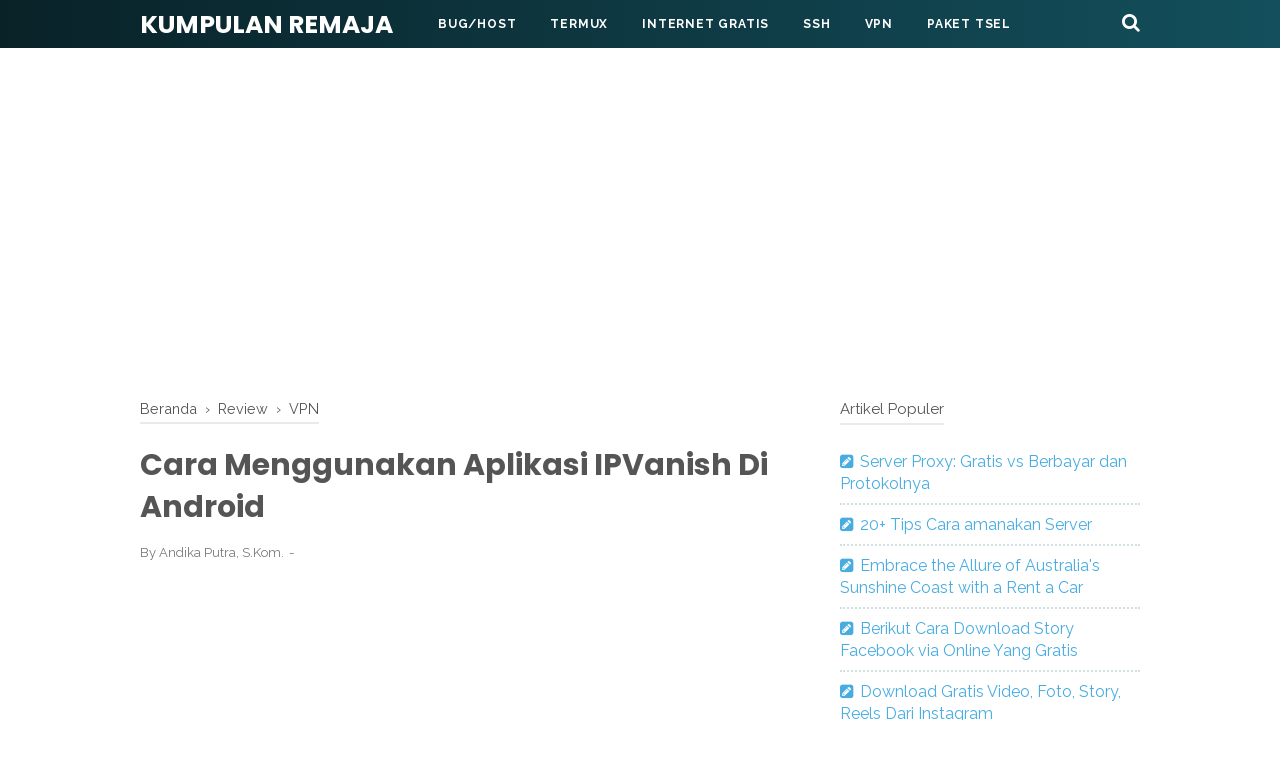

--- FILE ---
content_type: text/html; charset=utf-8
request_url: https://www.google.com/recaptcha/api2/aframe
body_size: 267
content:
<!DOCTYPE HTML><html><head><meta http-equiv="content-type" content="text/html; charset=UTF-8"></head><body><script nonce="H8xNVAdjxeUB6T-xFAPpxA">/** Anti-fraud and anti-abuse applications only. See google.com/recaptcha */ try{var clients={'sodar':'https://pagead2.googlesyndication.com/pagead/sodar?'};window.addEventListener("message",function(a){try{if(a.source===window.parent){var b=JSON.parse(a.data);var c=clients[b['id']];if(c){var d=document.createElement('img');d.src=c+b['params']+'&rc='+(localStorage.getItem("rc::a")?sessionStorage.getItem("rc::b"):"");window.document.body.appendChild(d);sessionStorage.setItem("rc::e",parseInt(sessionStorage.getItem("rc::e")||0)+1);localStorage.setItem("rc::h",'1769109945060');}}}catch(b){}});window.parent.postMessage("_grecaptcha_ready", "*");}catch(b){}</script></body></html>

--- FILE ---
content_type: text/javascript; charset=UTF-8
request_url: https://www.kumpulanremaja.com/feeds/posts/summary/-/VPN?alt=json-in-script&orderby=updated&max-results=0&callback=randomRelatedIndex
body_size: 2005
content:
// API callback
randomRelatedIndex({"version":"1.0","encoding":"UTF-8","feed":{"xmlns":"http://www.w3.org/2005/Atom","xmlns$openSearch":"http://a9.com/-/spec/opensearchrss/1.0/","xmlns$blogger":"http://schemas.google.com/blogger/2008","xmlns$georss":"http://www.georss.org/georss","xmlns$gd":"http://schemas.google.com/g/2005","xmlns$thr":"http://purl.org/syndication/thread/1.0","id":{"$t":"tag:blogger.com,1999:blog-4201747764455169762"},"updated":{"$t":"2024-12-19T10:25:12.006+07:00"},"category":[{"term":"Telkomsel"},{"term":"VPN"},{"term":"Tips Remaja"},{"term":"Termux"},{"term":"Paket Internet"},{"term":"Review"},{"term":"Setting Aplikasi"},{"term":"Review VPN Android"},{"term":"antivirus"},{"term":"Tri"},{"term":"XL"},{"term":"Internet Gratis"},{"term":"Axis"},{"term":"Indosat"},{"term":"TUTOR SSH"},{"term":"nuyul"},{"term":"Http Injector"},{"term":"VPN Premium"},{"term":"APN"},{"term":"Smartfren"},{"term":"Bug"},{"term":"Admob"},{"term":"OMG"},{"term":"Aplikasi"},{"term":"By U"},{"term":"Config"},{"term":"Kouta Gratis"},{"term":"Kpn Tunnel"},{"term":"SSH SG"},{"term":"Tips"},{"term":"auto claim"},{"term":"Internet Murah"},{"term":"Review Android"},{"term":"maxstream"},{"term":"Akun"},{"term":"Android"},{"term":"Diskon"},{"term":"Facebook"},{"term":"Pinjaman Online"},{"term":"Playstore"},{"term":"Tembak Paket"},{"term":"Play Console"},{"term":"REVIEW APLIKASI"},{"term":"SSH INDO"},{"term":"Whatsapp"},{"term":"Download"},{"term":"Ketengan"},{"term":"Kredit Online"},{"term":"Pinjaman Cepat"},{"term":"Ubah Paket"},{"term":"Wifi"},{"term":"Adsense"},{"term":"Bitcoin"},{"term":"Instagram"},{"term":"Call Canter"},{"term":"Review Antivirus Android"},{"term":"Ruang Guru"},{"term":"SSH Europe"},{"term":"SSH USA"},{"term":"indihome"},{"term":"Binary Option"},{"term":"Google"},{"term":"Ilmupedia"},{"term":"Psiphon"},{"term":"Pulsa Gratis"},{"term":"Wireless"},{"term":"tiktok"},{"term":"Bot"},{"term":"Chatting"},{"term":"Gojek"},{"term":"Pulsa Darurat"},{"term":"Unlimited"},{"term":"Versus Antivirus"},{"term":"Customer"},{"term":"Developers"},{"term":"GameMAx"},{"term":"GamesMAX"},{"term":"HideSSH"},{"term":"Host"},{"term":"Kemendikbud"},{"term":"Kouta Belajar"},{"term":"Pendaftaran"},{"term":"Pinjaman Dana"},{"term":"Promo"},{"term":"Proxy"},{"term":"SMS"},{"term":"Wireguard"},{"term":"Youtube"},{"term":"APK"},{"term":"Bima Tri"},{"term":"Customer Service"},{"term":"Dana"},{"term":"Dunia Game"},{"term":"Eproxy"},{"term":"GitHub"},{"term":"Hack"},{"term":"KPOP"},{"term":"LangitPay"},{"term":"Musik"},{"term":"Paket TAU"},{"term":"Payload"},{"term":"Router"},{"term":"Spam"},{"term":"TUTOR SSL"},{"term":"UnlimitedMax"},{"term":"Video"},{"term":"paket Murah"},{"term":"python"},{"term":"qpython"},{"term":"Asisten Virtual"},{"term":"Bisnis Online"},{"term":"Boostr"},{"term":"Broker"},{"term":"CloudX"},{"term":"Coding"},{"term":"DigiPost"},{"term":"Enkripsi"},{"term":"Forex"},{"term":"Gaming"},{"term":"Git"},{"term":"Grab"},{"term":"HTTP Costum"},{"term":"Inject"},{"term":"KTA"},{"term":"L2TP\/IPSEC"},{"term":"Lokasi"},{"term":"MPWR"},{"term":"Quran"},{"term":"RDP"},{"term":"Ramadan"},{"term":"Ransomware"},{"term":"Registrasi"},{"term":"SOS"},{"term":"SSH Premium"},{"term":"SSH SSL"},{"term":"Sadap"},{"term":"Shadowsocks"},{"term":"Switch"},{"term":"TLS"},{"term":"VPS"},{"term":"Veeu"},{"term":"Voucher"},{"term":"ads"},{"term":"free bitcoin"},{"term":"telegram"},{"term":"4G Ceria"},{"term":"99% Usahaku"},{"term":"Aktifasi"},{"term":"Akulaku"},{"term":"Anonytun"},{"term":"AppBuilder"},{"term":"AppYet"},{"term":"AppsGeyser"},{"term":"BPK"},{"term":"Backup"},{"term":"Bash"},{"term":"Boinstri"},{"term":"Bolt"},{"term":"Bonus Paket"},{"term":"Broswer"},{"term":"CPC"},{"term":"CPM"},{"term":"ChatAja"},{"term":"Combo Terbaik"},{"term":"Combo VPN"},{"term":"Cuaca"},{"term":"DNS"},{"term":"Disney Plus"},{"term":"Dompet Digital"},{"term":"Drama China"},{"term":"E Commerce"},{"term":"Ebook"},{"term":"Edutech"},{"term":"FUP"},{"term":"Game"},{"term":"Gigamax"},{"term":"Go Clean"},{"term":"Go Message"},{"term":"Gocar"},{"term":"Golife"},{"term":"Goride"},{"term":"Grabike"},{"term":"HTML"},{"term":"Haji"},{"term":"Hallo"},{"term":"Imei"},{"term":"Infomasi Remaja"},{"term":"Internet Rumah"},{"term":"Isi Pulsa"},{"term":"Java"},{"term":"Kata Sandi"},{"term":"Kemenag"},{"term":"Kode Dial"},{"term":"Kodular"},{"term":"Kompensasi"},{"term":"Korea"},{"term":"Kouta"},{"term":"Kredivo"},{"term":"Kudo"},{"term":"Line"},{"term":"Listrik"},{"term":"Mikhmon"},{"term":"Mobile Legend"},{"term":"MyIM3"},{"term":"NetMod"},{"term":"OTP"},{"term":"OVO"},{"term":"OpenVPN"},{"term":"Orbit"},{"term":"PDF"},{"term":"PLN"},{"term":"Paket Malam"},{"term":"Paket Sahur"},{"term":"Password"},{"term":"Perintah"},{"term":"Powerbank"},{"term":"Restore"},{"term":"Reward"},{"term":"Rupiah Cepat"},{"term":"Security"},{"term":"Shell"},{"term":"Sniff"},{"term":"StartApp"},{"term":"Surprise Deal"},{"term":"Telepon Gratis"},{"term":"Tema"},{"term":"Tranfer Pulsa"},{"term":"Translator"},{"term":"Twitter"},{"term":"UDPGW"},{"term":"Ubuntu"},{"term":"Unipin"},{"term":"Vidio"},{"term":"Warna"},{"term":"Waze"},{"term":"Wifi ID"},{"term":"ZIP"},{"term":"and"},{"term":"aon"},{"term":"call Center"},{"term":"e-commerce"},{"term":"godev"},{"term":"iflix"},{"term":"linkaja"},{"term":"mifi"},{"term":"nuyu"},{"term":"package Name"},{"term":"paket Nelpon"},{"term":"subtitle"},{"term":"terminal"},{"term":"vp"}],"title":{"type":"text","$t":"Kumpulan Remaja"},"subtitle":{"type":"html","$t":"Paket Internet Murah dan Belajar Settingan Aplikasi"},"link":[{"rel":"http://schemas.google.com/g/2005#feed","type":"application/atom+xml","href":"https:\/\/www.kumpulanremaja.com\/feeds\/posts\/summary"},{"rel":"self","type":"application/atom+xml","href":"https:\/\/www.blogger.com\/feeds\/4201747764455169762\/posts\/summary\/-\/VPN?alt=json-in-script\u0026max-results=0\u0026orderby=updated"},{"rel":"alternate","type":"text/html","href":"https:\/\/www.kumpulanremaja.com\/search\/label\/VPN"},{"rel":"hub","href":"http://pubsubhubbub.appspot.com/"}],"author":[{"name":{"$t":"Andika Putra, S.Kom."},"uri":{"$t":"http:\/\/www.blogger.com\/profile\/03052763465028764674"},"email":{"$t":"noreply@blogger.com"},"gd$image":{"rel":"http://schemas.google.com/g/2005#thumbnail","width":"31","height":"15","src":"\/\/blogger.googleusercontent.com\/img\/b\/R29vZ2xl\/AVvXsEgz3qT-LYRk6q7sYyFPpmE-CX6Jf6hHrd5w4EnoUpGrWrgBhoZ9Vly3BATyYF_WApDeOMP2LWqtvwzLBT4BSQ5fxmOgXgx2Rf1KzXn_PSrNPL8Ru7c8zYSb4UExnlDpTiM\/s113\/logo+%281%29.png"}}],"generator":{"version":"7.00","uri":"http://www.blogger.com","$t":"Blogger"},"openSearch$totalResults":{"$t":"163"},"openSearch$startIndex":{"$t":"1"},"openSearch$itemsPerPage":{"$t":"0"}}});

--- FILE ---
content_type: text/javascript; charset=UTF-8
request_url: https://www.kumpulanremaja.com/feeds/posts/summary/-/VPN?alt=json-in-script&orderby=updated&start-index=4&max-results=4&callback=showRelatedPost
body_size: 3938
content:
// API callback
showRelatedPost({"version":"1.0","encoding":"UTF-8","feed":{"xmlns":"http://www.w3.org/2005/Atom","xmlns$openSearch":"http://a9.com/-/spec/opensearchrss/1.0/","xmlns$blogger":"http://schemas.google.com/blogger/2008","xmlns$georss":"http://www.georss.org/georss","xmlns$gd":"http://schemas.google.com/g/2005","xmlns$thr":"http://purl.org/syndication/thread/1.0","id":{"$t":"tag:blogger.com,1999:blog-4201747764455169762"},"updated":{"$t":"2024-12-19T10:25:12.006+07:00"},"category":[{"term":"Telkomsel"},{"term":"VPN"},{"term":"Tips Remaja"},{"term":"Termux"},{"term":"Paket Internet"},{"term":"Review"},{"term":"Setting Aplikasi"},{"term":"Review VPN Android"},{"term":"antivirus"},{"term":"Tri"},{"term":"XL"},{"term":"Internet Gratis"},{"term":"Axis"},{"term":"Indosat"},{"term":"TUTOR SSH"},{"term":"nuyul"},{"term":"Http Injector"},{"term":"VPN Premium"},{"term":"APN"},{"term":"Smartfren"},{"term":"Bug"},{"term":"Admob"},{"term":"OMG"},{"term":"Aplikasi"},{"term":"By U"},{"term":"Config"},{"term":"Kouta Gratis"},{"term":"Kpn Tunnel"},{"term":"SSH SG"},{"term":"Tips"},{"term":"auto claim"},{"term":"Internet Murah"},{"term":"Review Android"},{"term":"maxstream"},{"term":"Akun"},{"term":"Android"},{"term":"Diskon"},{"term":"Facebook"},{"term":"Pinjaman Online"},{"term":"Playstore"},{"term":"Tembak Paket"},{"term":"Play Console"},{"term":"REVIEW APLIKASI"},{"term":"SSH INDO"},{"term":"Whatsapp"},{"term":"Download"},{"term":"Ketengan"},{"term":"Kredit Online"},{"term":"Pinjaman Cepat"},{"term":"Ubah Paket"},{"term":"Wifi"},{"term":"Adsense"},{"term":"Bitcoin"},{"term":"Instagram"},{"term":"Call Canter"},{"term":"Review Antivirus Android"},{"term":"Ruang Guru"},{"term":"SSH Europe"},{"term":"SSH USA"},{"term":"indihome"},{"term":"Binary Option"},{"term":"Google"},{"term":"Ilmupedia"},{"term":"Psiphon"},{"term":"Pulsa Gratis"},{"term":"Wireless"},{"term":"tiktok"},{"term":"Bot"},{"term":"Chatting"},{"term":"Gojek"},{"term":"Pulsa Darurat"},{"term":"Unlimited"},{"term":"Versus Antivirus"},{"term":"Customer"},{"term":"Developers"},{"term":"GameMAx"},{"term":"GamesMAX"},{"term":"HideSSH"},{"term":"Host"},{"term":"Kemendikbud"},{"term":"Kouta Belajar"},{"term":"Pendaftaran"},{"term":"Pinjaman Dana"},{"term":"Promo"},{"term":"Proxy"},{"term":"SMS"},{"term":"Wireguard"},{"term":"Youtube"},{"term":"APK"},{"term":"Bima Tri"},{"term":"Customer Service"},{"term":"Dana"},{"term":"Dunia Game"},{"term":"Eproxy"},{"term":"GitHub"},{"term":"Hack"},{"term":"KPOP"},{"term":"LangitPay"},{"term":"Musik"},{"term":"Paket TAU"},{"term":"Payload"},{"term":"Router"},{"term":"Spam"},{"term":"TUTOR SSL"},{"term":"UnlimitedMax"},{"term":"Video"},{"term":"paket Murah"},{"term":"python"},{"term":"qpython"},{"term":"Asisten Virtual"},{"term":"Bisnis Online"},{"term":"Boostr"},{"term":"Broker"},{"term":"CloudX"},{"term":"Coding"},{"term":"DigiPost"},{"term":"Enkripsi"},{"term":"Forex"},{"term":"Gaming"},{"term":"Git"},{"term":"Grab"},{"term":"HTTP Costum"},{"term":"Inject"},{"term":"KTA"},{"term":"L2TP\/IPSEC"},{"term":"Lokasi"},{"term":"MPWR"},{"term":"Quran"},{"term":"RDP"},{"term":"Ramadan"},{"term":"Ransomware"},{"term":"Registrasi"},{"term":"SOS"},{"term":"SSH Premium"},{"term":"SSH SSL"},{"term":"Sadap"},{"term":"Shadowsocks"},{"term":"Switch"},{"term":"TLS"},{"term":"VPS"},{"term":"Veeu"},{"term":"Voucher"},{"term":"ads"},{"term":"free bitcoin"},{"term":"telegram"},{"term":"4G Ceria"},{"term":"99% Usahaku"},{"term":"Aktifasi"},{"term":"Akulaku"},{"term":"Anonytun"},{"term":"AppBuilder"},{"term":"AppYet"},{"term":"AppsGeyser"},{"term":"BPK"},{"term":"Backup"},{"term":"Bash"},{"term":"Boinstri"},{"term":"Bolt"},{"term":"Bonus Paket"},{"term":"Broswer"},{"term":"CPC"},{"term":"CPM"},{"term":"ChatAja"},{"term":"Combo Terbaik"},{"term":"Combo VPN"},{"term":"Cuaca"},{"term":"DNS"},{"term":"Disney Plus"},{"term":"Dompet Digital"},{"term":"Drama China"},{"term":"E Commerce"},{"term":"Ebook"},{"term":"Edutech"},{"term":"FUP"},{"term":"Game"},{"term":"Gigamax"},{"term":"Go Clean"},{"term":"Go Message"},{"term":"Gocar"},{"term":"Golife"},{"term":"Goride"},{"term":"Grabike"},{"term":"HTML"},{"term":"Haji"},{"term":"Hallo"},{"term":"Imei"},{"term":"Infomasi Remaja"},{"term":"Internet Rumah"},{"term":"Isi Pulsa"},{"term":"Java"},{"term":"Kata Sandi"},{"term":"Kemenag"},{"term":"Kode Dial"},{"term":"Kodular"},{"term":"Kompensasi"},{"term":"Korea"},{"term":"Kouta"},{"term":"Kredivo"},{"term":"Kudo"},{"term":"Line"},{"term":"Listrik"},{"term":"Mikhmon"},{"term":"Mobile Legend"},{"term":"MyIM3"},{"term":"NetMod"},{"term":"OTP"},{"term":"OVO"},{"term":"OpenVPN"},{"term":"Orbit"},{"term":"PDF"},{"term":"PLN"},{"term":"Paket Malam"},{"term":"Paket Sahur"},{"term":"Password"},{"term":"Perintah"},{"term":"Powerbank"},{"term":"Restore"},{"term":"Reward"},{"term":"Rupiah Cepat"},{"term":"Security"},{"term":"Shell"},{"term":"Sniff"},{"term":"StartApp"},{"term":"Surprise Deal"},{"term":"Telepon Gratis"},{"term":"Tema"},{"term":"Tranfer Pulsa"},{"term":"Translator"},{"term":"Twitter"},{"term":"UDPGW"},{"term":"Ubuntu"},{"term":"Unipin"},{"term":"Vidio"},{"term":"Warna"},{"term":"Waze"},{"term":"Wifi ID"},{"term":"ZIP"},{"term":"and"},{"term":"aon"},{"term":"call Center"},{"term":"e-commerce"},{"term":"godev"},{"term":"iflix"},{"term":"linkaja"},{"term":"mifi"},{"term":"nuyu"},{"term":"package Name"},{"term":"paket Nelpon"},{"term":"subtitle"},{"term":"terminal"},{"term":"vp"}],"title":{"type":"text","$t":"Kumpulan Remaja"},"subtitle":{"type":"html","$t":"Paket Internet Murah dan Belajar Settingan Aplikasi"},"link":[{"rel":"http://schemas.google.com/g/2005#feed","type":"application/atom+xml","href":"https:\/\/www.kumpulanremaja.com\/feeds\/posts\/summary"},{"rel":"self","type":"application/atom+xml","href":"https:\/\/www.blogger.com\/feeds\/4201747764455169762\/posts\/summary\/-\/VPN?alt=json-in-script\u0026start-index=4\u0026max-results=4\u0026orderby=updated"},{"rel":"alternate","type":"text/html","href":"https:\/\/www.kumpulanremaja.com\/search\/label\/VPN"},{"rel":"hub","href":"http://pubsubhubbub.appspot.com/"},{"rel":"previous","type":"application/atom+xml","href":"https:\/\/www.blogger.com\/feeds\/4201747764455169762\/posts\/summary\/-\/VPN\/-\/VPN?alt=json-in-script\u0026start-index=1\u0026max-results=4\u0026orderby=updated"},{"rel":"next","type":"application/atom+xml","href":"https:\/\/www.blogger.com\/feeds\/4201747764455169762\/posts\/summary\/-\/VPN\/-\/VPN?alt=json-in-script\u0026start-index=8\u0026max-results=4\u0026orderby=updated"}],"author":[{"name":{"$t":"Andika Putra, S.Kom."},"uri":{"$t":"http:\/\/www.blogger.com\/profile\/03052763465028764674"},"email":{"$t":"noreply@blogger.com"},"gd$image":{"rel":"http://schemas.google.com/g/2005#thumbnail","width":"31","height":"15","src":"\/\/blogger.googleusercontent.com\/img\/b\/R29vZ2xl\/AVvXsEgz3qT-LYRk6q7sYyFPpmE-CX6Jf6hHrd5w4EnoUpGrWrgBhoZ9Vly3BATyYF_WApDeOMP2LWqtvwzLBT4BSQ5fxmOgXgx2Rf1KzXn_PSrNPL8Ru7c8zYSb4UExnlDpTiM\/s113\/logo+%281%29.png"}}],"generator":{"version":"7.00","uri":"http://www.blogger.com","$t":"Blogger"},"openSearch$totalResults":{"$t":"163"},"openSearch$startIndex":{"$t":"4"},"openSearch$itemsPerPage":{"$t":"4"},"entry":[{"id":{"$t":"tag:blogger.com,1999:blog-4201747764455169762.post-6340118958081857755"},"published":{"$t":"2017-10-27T22:43:00.003+07:00"},"updated":{"$t":"2020-12-09T14:12:59.595+07:00"},"category":[{"scheme":"http://www.blogger.com/atom/ns#","term":"Review"},{"scheme":"http://www.blogger.com/atom/ns#","term":"VPN"}],"title":{"type":"text","$t":"Cara Memakai aplikasi SuperVPN Free VPN Client"},"summary":{"type":"text","$t":"Pada kesempatan hari saya akan memberikan tutorial tentang \"Cara Memakai dan Menggunakan aplikasi SuperVPN Free VPN Client\". Aplikasi SuperVPN Free VPN Client termasuk aplikasi VPN (Virtual Privat Network) yaitu aplikasi yang membutuhkan akses VPN contoh aplikasi VPN yang lain nya seperti psiphon, Anonytun, StakVPN dll\n\n\nPengertian Aplikasi\u0026nbsp;SuperVPN Free VPN Client\n\n\nAplikasi SuperVPN Free "},"link":[{"rel":"edit","type":"application/atom+xml","href":"https:\/\/www.blogger.com\/feeds\/4201747764455169762\/posts\/default\/6340118958081857755"},{"rel":"self","type":"application/atom+xml","href":"https:\/\/www.blogger.com\/feeds\/4201747764455169762\/posts\/default\/6340118958081857755"},{"rel":"alternate","type":"text/html","href":"https:\/\/www.kumpulanremaja.com\/2017\/10\/memakai-aplikasi-supervpn-free-vpn.html","title":"Cara Memakai aplikasi SuperVPN Free VPN Client"}],"author":[{"name":{"$t":"Andika Putra, S.Kom."},"uri":{"$t":"http:\/\/www.blogger.com\/profile\/03052763465028764674"},"email":{"$t":"noreply@blogger.com"},"gd$image":{"rel":"http://schemas.google.com/g/2005#thumbnail","width":"31","height":"15","src":"\/\/blogger.googleusercontent.com\/img\/b\/R29vZ2xl\/AVvXsEgz3qT-LYRk6q7sYyFPpmE-CX6Jf6hHrd5w4EnoUpGrWrgBhoZ9Vly3BATyYF_WApDeOMP2LWqtvwzLBT4BSQ5fxmOgXgx2Rf1KzXn_PSrNPL8Ru7c8zYSb4UExnlDpTiM\/s113\/logo+%281%29.png"}}],"media$thumbnail":{"xmlns$media":"http://search.yahoo.com/mrss/","url":"https:\/\/blogger.googleusercontent.com\/img\/b\/R29vZ2xl\/AVvXsEhy62gMRV3XqBi3hzFWnbQB6SeT2wukEJpg17aXAveCFzBEkai2dL9xnsJMCM44b4Z8axsiw8IAELLf1p96ZKg6wncJY7G_nhqA-lJd630i4YzqazXSmQbsTnTNs9WOcD6dGwqCpIKxBeZh\/s72-c\/Capture.PNG","height":"72","width":"72"}},{"id":{"$t":"tag:blogger.com,1999:blog-4201747764455169762.post-6718524500443038218"},"published":{"$t":"2019-10-29T20:01:00.000+07:00"},"updated":{"$t":"2020-08-18T00:40:42.660+07:00"},"category":[{"scheme":"http://www.blogger.com/atom/ns#","term":"Broswer"},{"scheme":"http://www.blogger.com/atom/ns#","term":"REVIEW APLIKASI"},{"scheme":"http://www.blogger.com/atom/ns#","term":"VPN"},{"scheme":"http://www.blogger.com/atom/ns#","term":"VPN Premium"}],"title":{"type":"text","$t":"Aplikasi Broswer Untuk Mengakses situs Di blokir Tanpa VPN"},"summary":{"type":"text","$t":"broswer anti blokir , banyak sekali situs online yang ada di internet yang telah di blokir oleh pemerintah dan secara tidak langsung akan di alihkan di situs internet positif , oleh karena itu saya akan memberikan beberapa aplikasi Broswer yang bisa membuka Situs yang di blokir tanpa aplikasi VPN\n\nbiasanya kita menggunakan tambahan Aplikasi VPN untuk mengakses situs yang telah di blokir oleh "},"link":[{"rel":"edit","type":"application/atom+xml","href":"https:\/\/www.blogger.com\/feeds\/4201747764455169762\/posts\/default\/6718524500443038218"},{"rel":"self","type":"application/atom+xml","href":"https:\/\/www.blogger.com\/feeds\/4201747764455169762\/posts\/default\/6718524500443038218"},{"rel":"alternate","type":"text/html","href":"https:\/\/www.kumpulanremaja.com\/2019\/10\/aplikasi-broswer-akses-situs-diblokir.html","title":"Aplikasi Broswer Untuk Mengakses situs Di blokir Tanpa VPN"}],"author":[{"name":{"$t":"Andika Putra, S.Kom."},"uri":{"$t":"http:\/\/www.blogger.com\/profile\/03052763465028764674"},"email":{"$t":"noreply@blogger.com"},"gd$image":{"rel":"http://schemas.google.com/g/2005#thumbnail","width":"31","height":"15","src":"\/\/blogger.googleusercontent.com\/img\/b\/R29vZ2xl\/AVvXsEgz3qT-LYRk6q7sYyFPpmE-CX6Jf6hHrd5w4EnoUpGrWrgBhoZ9Vly3BATyYF_WApDeOMP2LWqtvwzLBT4BSQ5fxmOgXgx2Rf1KzXn_PSrNPL8Ru7c8zYSb4UExnlDpTiM\/s113\/logo+%281%29.png"}}],"media$thumbnail":{"xmlns$media":"http://search.yahoo.com/mrss/","url":"https:\/\/blogger.googleusercontent.com\/img\/b\/R29vZ2xl\/AVvXsEjhZ2Unb6XSjZ6bhtZ3AbemNQKtURa-KzK-w7i8MYqi0vf36612JxBCBU80gb97gkrBTNcL-a27GmI2Ta5pmJK049wOJDYQNYx1rneKlcdhQEFwFdTKZNNdMocCWD8o3ZBvLQWKVcc2vigm\/s72-c\/puffin.PNG","height":"72","width":"72"}},{"id":{"$t":"tag:blogger.com,1999:blog-4201747764455169762.post-1346767381512932625"},"published":{"$t":"2018-08-18T20:17:00.000+07:00"},"updated":{"$t":"2020-08-18T00:26:33.538+07:00"},"category":[{"scheme":"http://www.blogger.com/atom/ns#","term":"Review VPN Android"},{"scheme":"http://www.blogger.com/atom/ns#","term":"VPN"}],"title":{"type":"text","$t":"Ulasan Tentang Amaze VPN (Proxy VPN Gratis) Android"},"summary":{"type":"text","$t":"pada hari ini saya akan menjelasknan tentang Ulasan Tentang Amaze VPN (Proxy VPN Gratis) Android\u0026nbsp;Amaze VPN tersedia untuk semua perangkat android yang memiliki akses ke Google Play Store. Meskipun itu atas nama mereka, Amaze VPN sebenarnya bukan VPN tetapi proxy yang hanya melindungi IP Anda. Ini membuatnya berguna bagi mereka yang tidak ingin menggunakan VPN penuh saat menjelajahi internet."},"link":[{"rel":"edit","type":"application/atom+xml","href":"https:\/\/www.blogger.com\/feeds\/4201747764455169762\/posts\/default\/1346767381512932625"},{"rel":"self","type":"application/atom+xml","href":"https:\/\/www.blogger.com\/feeds\/4201747764455169762\/posts\/default\/1346767381512932625"},{"rel":"alternate","type":"text/html","href":"https:\/\/www.kumpulanremaja.com\/2018\/08\/review-amaze-vpn-proxy-gratis-android.html","title":"Ulasan Tentang Amaze VPN (Proxy VPN Gratis) Android"}],"author":[{"name":{"$t":"Andika Putra, S.Kom."},"uri":{"$t":"http:\/\/www.blogger.com\/profile\/03052763465028764674"},"email":{"$t":"noreply@blogger.com"},"gd$image":{"rel":"http://schemas.google.com/g/2005#thumbnail","width":"31","height":"15","src":"\/\/blogger.googleusercontent.com\/img\/b\/R29vZ2xl\/AVvXsEgz3qT-LYRk6q7sYyFPpmE-CX6Jf6hHrd5w4EnoUpGrWrgBhoZ9Vly3BATyYF_WApDeOMP2LWqtvwzLBT4BSQ5fxmOgXgx2Rf1KzXn_PSrNPL8Ru7c8zYSb4UExnlDpTiM\/s113\/logo+%281%29.png"}}],"media$thumbnail":{"xmlns$media":"http://search.yahoo.com/mrss/","url":"https:\/\/blogger.googleusercontent.com\/img\/b\/R29vZ2xl\/AVvXsEjylPsnecITwvgJdGbFKU5jtieppDTREQQhO0yhVbnEVeOY7NxjQUDatv2YBB9mTY1SN9L3O-YVrbsW7y4kpYxcYluVWAe8_PjdN8MyfY9GHCsC6yIp0nRoTaN9z7rHyNm13vVC9pq5aeLI\/s72-c\/vpn1.PNG","height":"72","width":"72"}},{"id":{"$t":"tag:blogger.com,1999:blog-4201747764455169762.post-6423112818351900504"},"published":{"$t":"2019-06-15T21:57:00.000+07:00"},"updated":{"$t":"2020-08-18T00:21:06.627+07:00"},"category":[{"scheme":"http://www.blogger.com/atom/ns#","term":"Tips Remaja"},{"scheme":"http://www.blogger.com/atom/ns#","term":"VPN"},{"scheme":"http://www.blogger.com/atom/ns#","term":"VPN Premium"}],"title":{"type":"text","$t":"3 SItus Proxysite Terbaik untuk Membuka Situs yang Diblokir"},"summary":{"type":"text","$t":"Situs Proksi Web Terbaik, Website Proxysite biasanya digunakan untuk untuk Membuka Situs yang Diblokir, Tanpa Menggunakan Aplikasi Pihak Ketiga misalnya Aplikasi VPN, SSH, RDP ,\n\npenggunaan Web Proxysite cukup mudah tinggal ketik URL yang diblokir , maka Proxysite akan Membuka Situs URL tersebut , oleh sebab Itu sebab itu saya akan memberikan Rekomendasi 3 Situs Proxysite Terbaik , untuk Membuka "},"link":[{"rel":"edit","type":"application/atom+xml","href":"https:\/\/www.blogger.com\/feeds\/4201747764455169762\/posts\/default\/6423112818351900504"},{"rel":"self","type":"application/atom+xml","href":"https:\/\/www.blogger.com\/feeds\/4201747764455169762\/posts\/default\/6423112818351900504"},{"rel":"alternate","type":"text/html","href":"https:\/\/www.kumpulanremaja.com\/2019\/06\/situs-proxysite-terbaik.html","title":"3 SItus Proxysite Terbaik untuk Membuka Situs yang Diblokir"}],"author":[{"name":{"$t":"Andika Putra, S.Kom."},"uri":{"$t":"http:\/\/www.blogger.com\/profile\/03052763465028764674"},"email":{"$t":"noreply@blogger.com"},"gd$image":{"rel":"http://schemas.google.com/g/2005#thumbnail","width":"31","height":"15","src":"\/\/blogger.googleusercontent.com\/img\/b\/R29vZ2xl\/AVvXsEgz3qT-LYRk6q7sYyFPpmE-CX6Jf6hHrd5w4EnoUpGrWrgBhoZ9Vly3BATyYF_WApDeOMP2LWqtvwzLBT4BSQ5fxmOgXgx2Rf1KzXn_PSrNPL8Ru7c8zYSb4UExnlDpTiM\/s113\/logo+%281%29.png"}}],"media$thumbnail":{"xmlns$media":"http://search.yahoo.com/mrss/","url":"https:\/\/blogger.googleusercontent.com\/img\/b\/R29vZ2xl\/AVvXsEj9CZDaSkhmo-hSZF6Yq8LgfTVftDZvVvMqYhTDStpM_sv_wrbfICaqrI6nlw2f23E_ZrCklkLytJXOXf5T5ftavW9v6Dn7-Bjr0PwC9u7Mw9h1Z_BxgQ6PYgMZSIWj-f_Jo9TiWgbvz13F\/s72-c\/hma1.PNG","height":"72","width":"72"}}]}});

--- FILE ---
content_type: text/javascript; charset=UTF-8
request_url: https://www.kumpulanremaja.com/feeds/posts/summary/?max-results=8&alt=json-in-script&callback=artikelterbaru
body_size: 5931
content:
// API callback
artikelterbaru({"version":"1.0","encoding":"UTF-8","feed":{"xmlns":"http://www.w3.org/2005/Atom","xmlns$openSearch":"http://a9.com/-/spec/opensearchrss/1.0/","xmlns$blogger":"http://schemas.google.com/blogger/2008","xmlns$georss":"http://www.georss.org/georss","xmlns$gd":"http://schemas.google.com/g/2005","xmlns$thr":"http://purl.org/syndication/thread/1.0","id":{"$t":"tag:blogger.com,1999:blog-4201747764455169762"},"updated":{"$t":"2024-12-19T10:25:12.006+07:00"},"category":[{"term":"Telkomsel"},{"term":"VPN"},{"term":"Tips Remaja"},{"term":"Termux"},{"term":"Paket Internet"},{"term":"Review"},{"term":"Setting Aplikasi"},{"term":"Review VPN Android"},{"term":"antivirus"},{"term":"Tri"},{"term":"XL"},{"term":"Internet Gratis"},{"term":"Axis"},{"term":"Indosat"},{"term":"TUTOR SSH"},{"term":"nuyul"},{"term":"Http Injector"},{"term":"VPN Premium"},{"term":"APN"},{"term":"Smartfren"},{"term":"Bug"},{"term":"Admob"},{"term":"OMG"},{"term":"Aplikasi"},{"term":"By U"},{"term":"Config"},{"term":"Kouta Gratis"},{"term":"Kpn Tunnel"},{"term":"SSH SG"},{"term":"Tips"},{"term":"auto claim"},{"term":"Internet Murah"},{"term":"Review Android"},{"term":"maxstream"},{"term":"Akun"},{"term":"Android"},{"term":"Diskon"},{"term":"Facebook"},{"term":"Pinjaman Online"},{"term":"Playstore"},{"term":"Tembak Paket"},{"term":"Play Console"},{"term":"REVIEW APLIKASI"},{"term":"SSH INDO"},{"term":"Whatsapp"},{"term":"Download"},{"term":"Ketengan"},{"term":"Kredit Online"},{"term":"Pinjaman Cepat"},{"term":"Ubah Paket"},{"term":"Wifi"},{"term":"Adsense"},{"term":"Bitcoin"},{"term":"Instagram"},{"term":"Call Canter"},{"term":"Review Antivirus Android"},{"term":"Ruang Guru"},{"term":"SSH Europe"},{"term":"SSH USA"},{"term":"indihome"},{"term":"Binary Option"},{"term":"Google"},{"term":"Ilmupedia"},{"term":"Psiphon"},{"term":"Pulsa Gratis"},{"term":"Wireless"},{"term":"tiktok"},{"term":"Bot"},{"term":"Chatting"},{"term":"Gojek"},{"term":"Pulsa Darurat"},{"term":"Unlimited"},{"term":"Versus Antivirus"},{"term":"Customer"},{"term":"Developers"},{"term":"GameMAx"},{"term":"GamesMAX"},{"term":"HideSSH"},{"term":"Host"},{"term":"Kemendikbud"},{"term":"Kouta Belajar"},{"term":"Pendaftaran"},{"term":"Pinjaman Dana"},{"term":"Promo"},{"term":"Proxy"},{"term":"SMS"},{"term":"Wireguard"},{"term":"Youtube"},{"term":"APK"},{"term":"Bima Tri"},{"term":"Customer Service"},{"term":"Dana"},{"term":"Dunia Game"},{"term":"Eproxy"},{"term":"GitHub"},{"term":"Hack"},{"term":"KPOP"},{"term":"LangitPay"},{"term":"Musik"},{"term":"Paket TAU"},{"term":"Payload"},{"term":"Router"},{"term":"Spam"},{"term":"TUTOR SSL"},{"term":"UnlimitedMax"},{"term":"Video"},{"term":"paket Murah"},{"term":"python"},{"term":"qpython"},{"term":"Asisten Virtual"},{"term":"Bisnis Online"},{"term":"Boostr"},{"term":"Broker"},{"term":"CloudX"},{"term":"Coding"},{"term":"DigiPost"},{"term":"Enkripsi"},{"term":"Forex"},{"term":"Gaming"},{"term":"Git"},{"term":"Grab"},{"term":"HTTP Costum"},{"term":"Inject"},{"term":"KTA"},{"term":"L2TP\/IPSEC"},{"term":"Lokasi"},{"term":"MPWR"},{"term":"Quran"},{"term":"RDP"},{"term":"Ramadan"},{"term":"Ransomware"},{"term":"Registrasi"},{"term":"SOS"},{"term":"SSH Premium"},{"term":"SSH SSL"},{"term":"Sadap"},{"term":"Shadowsocks"},{"term":"Switch"},{"term":"TLS"},{"term":"VPS"},{"term":"Veeu"},{"term":"Voucher"},{"term":"ads"},{"term":"free bitcoin"},{"term":"telegram"},{"term":"4G Ceria"},{"term":"99% Usahaku"},{"term":"Aktifasi"},{"term":"Akulaku"},{"term":"Anonytun"},{"term":"AppBuilder"},{"term":"AppYet"},{"term":"AppsGeyser"},{"term":"BPK"},{"term":"Backup"},{"term":"Bash"},{"term":"Boinstri"},{"term":"Bolt"},{"term":"Bonus Paket"},{"term":"Broswer"},{"term":"CPC"},{"term":"CPM"},{"term":"ChatAja"},{"term":"Combo Terbaik"},{"term":"Combo VPN"},{"term":"Cuaca"},{"term":"DNS"},{"term":"Disney Plus"},{"term":"Dompet Digital"},{"term":"Drama China"},{"term":"E Commerce"},{"term":"Ebook"},{"term":"Edutech"},{"term":"FUP"},{"term":"Game"},{"term":"Gigamax"},{"term":"Go Clean"},{"term":"Go Message"},{"term":"Gocar"},{"term":"Golife"},{"term":"Goride"},{"term":"Grabike"},{"term":"HTML"},{"term":"Haji"},{"term":"Hallo"},{"term":"Imei"},{"term":"Infomasi Remaja"},{"term":"Internet Rumah"},{"term":"Isi Pulsa"},{"term":"Java"},{"term":"Kata Sandi"},{"term":"Kemenag"},{"term":"Kode Dial"},{"term":"Kodular"},{"term":"Kompensasi"},{"term":"Korea"},{"term":"Kouta"},{"term":"Kredivo"},{"term":"Kudo"},{"term":"Line"},{"term":"Listrik"},{"term":"Mikhmon"},{"term":"Mobile Legend"},{"term":"MyIM3"},{"term":"NetMod"},{"term":"OTP"},{"term":"OVO"},{"term":"OpenVPN"},{"term":"Orbit"},{"term":"PDF"},{"term":"PLN"},{"term":"Paket Malam"},{"term":"Paket Sahur"},{"term":"Password"},{"term":"Perintah"},{"term":"Powerbank"},{"term":"Restore"},{"term":"Reward"},{"term":"Rupiah Cepat"},{"term":"Security"},{"term":"Shell"},{"term":"Sniff"},{"term":"StartApp"},{"term":"Surprise Deal"},{"term":"Telepon Gratis"},{"term":"Tema"},{"term":"Tranfer Pulsa"},{"term":"Translator"},{"term":"Twitter"},{"term":"UDPGW"},{"term":"Ubuntu"},{"term":"Unipin"},{"term":"Vidio"},{"term":"Warna"},{"term":"Waze"},{"term":"Wifi ID"},{"term":"ZIP"},{"term":"and"},{"term":"aon"},{"term":"call Center"},{"term":"e-commerce"},{"term":"godev"},{"term":"iflix"},{"term":"linkaja"},{"term":"mifi"},{"term":"nuyu"},{"term":"package Name"},{"term":"paket Nelpon"},{"term":"subtitle"},{"term":"terminal"},{"term":"vp"}],"title":{"type":"text","$t":"Kumpulan Remaja"},"subtitle":{"type":"html","$t":"Paket Internet Murah dan Belajar Settingan Aplikasi"},"link":[{"rel":"http://schemas.google.com/g/2005#feed","type":"application/atom+xml","href":"https:\/\/www.kumpulanremaja.com\/feeds\/posts\/summary"},{"rel":"self","type":"application/atom+xml","href":"https:\/\/www.blogger.com\/feeds\/4201747764455169762\/posts\/summary?alt=json-in-script\u0026max-results=8"},{"rel":"alternate","type":"text/html","href":"https:\/\/www.kumpulanremaja.com\/"},{"rel":"hub","href":"http://pubsubhubbub.appspot.com/"},{"rel":"next","type":"application/atom+xml","href":"https:\/\/www.blogger.com\/feeds\/4201747764455169762\/posts\/summary?alt=json-in-script\u0026start-index=9\u0026max-results=8"}],"author":[{"name":{"$t":"Andika Putra, S.Kom."},"uri":{"$t":"http:\/\/www.blogger.com\/profile\/03052763465028764674"},"email":{"$t":"noreply@blogger.com"},"gd$image":{"rel":"http://schemas.google.com/g/2005#thumbnail","width":"31","height":"15","src":"\/\/blogger.googleusercontent.com\/img\/b\/R29vZ2xl\/AVvXsEgz3qT-LYRk6q7sYyFPpmE-CX6Jf6hHrd5w4EnoUpGrWrgBhoZ9Vly3BATyYF_WApDeOMP2LWqtvwzLBT4BSQ5fxmOgXgx2Rf1KzXn_PSrNPL8Ru7c8zYSb4UExnlDpTiM\/s113\/logo+%281%29.png"}}],"generator":{"version":"7.00","uri":"http://www.blogger.com","$t":"Blogger"},"openSearch$totalResults":{"$t":"825"},"openSearch$startIndex":{"$t":"1"},"openSearch$itemsPerPage":{"$t":"8"},"entry":[{"id":{"$t":"tag:blogger.com,1999:blog-4201747764455169762.post-7454015395266482235"},"published":{"$t":"2023-12-22T14:49:00.005+07:00"},"updated":{"$t":"2023-12-22T14:49:46.639+07:00"},"category":[{"scheme":"http://www.blogger.com/atom/ns#","term":"Proxy"}],"title":{"type":"text","$t":"Server Proxy: Gratis vs Berbayar dan Protokolnya"},"summary":{"type":"text","$t":"Di dunia digital, server proxy memainkan peran penting dalam konektivitas dan keamanan internet. Server proxy bertindak sebagai perantara antara pengguna akhir dan situs web atau layanan yang mereka akses secara online. Memahami perbedaan antara server proxy gratis dan berbayar, serta protokol yang mendasarinya, sangat penting bagi individu dan bisnis yang ingin meningkatkan pengalaman online "},"link":[{"rel":"edit","type":"application/atom+xml","href":"https:\/\/www.blogger.com\/feeds\/4201747764455169762\/posts\/default\/7454015395266482235"},{"rel":"self","type":"application/atom+xml","href":"https:\/\/www.blogger.com\/feeds\/4201747764455169762\/posts\/default\/7454015395266482235"},{"rel":"alternate","type":"text/html","href":"https:\/\/www.kumpulanremaja.com\/2023\/12\/server-proxy-gratis-vs-berbayar-dan.html","title":"Server Proxy: Gratis vs Berbayar dan Protokolnya"}],"author":[{"name":{"$t":"Drakor Batch"},"uri":{"$t":"http:\/\/www.blogger.com\/profile\/13009792246704978034"},"email":{"$t":"noreply@blogger.com"},"gd$image":{"rel":"http://schemas.google.com/g/2005#thumbnail","width":"32","height":"32","src":"\/\/blogger.googleusercontent.com\/img\/b\/R29vZ2xl\/AVvXsEjfz3AgQFyXbP2mCiXfgELbXUnXHi01LVcMrqTTDaMXIKu-VLVDYT7cOmaqDuDsAaVBdsFW82PJU2v8EqJ42JZThvjSkD-it9DZQV-t3FgtcOqe9CIwsPwZpVb6o4F3kg\/s220\/kkk.jpg"}}],"media$thumbnail":{"xmlns$media":"http://search.yahoo.com/mrss/","url":"https:\/\/lh7-us.googleusercontent.com\/AiE8vv006pW16UVKtoNwgs_zsNRijDu6EEppeO_7-LAZrTKCTLzW2w5EEkrcOfPdabANkbQ6tAt3QIBGs9CX4fv4q28eqlbWfYmg2ZtUtj99qKp8KWfD4zCYhizL-VpXcbOeun5n4kTcN-vPjw5Himk=s72-c","height":"72","width":"72"}},{"id":{"$t":"tag:blogger.com,1999:blog-4201747764455169762.post-4273227867758304504"},"published":{"$t":"2023-08-16T22:15:00.001+07:00"},"updated":{"$t":"2023-08-16T22:19:01.312+07:00"},"title":{"type":"text","$t":"20+ Tips Cara amanakan Server"},"summary":{"type":"text","$t":"server aman,\u0026nbsp; Karena website menjadi salah satu aset utama yang kita miliki di dunia online untuk mengenalkan bisnis atau usaha kita kepada pengguna internet.Keamanan siber menjadi tantangan di Industri digital Indonesia. Ancaman siber bisa menyasar pengguna dan perusahaan penyedia produk atau jasa dengan tujuan mendisrupsi pengoperasian bisnis usaha. Selain itu, ancaman siber juga bisa "},"link":[{"rel":"edit","type":"application/atom+xml","href":"https:\/\/www.blogger.com\/feeds\/4201747764455169762\/posts\/default\/4273227867758304504"},{"rel":"self","type":"application/atom+xml","href":"https:\/\/www.blogger.com\/feeds\/4201747764455169762\/posts\/default\/4273227867758304504"},{"rel":"alternate","type":"text/html","href":"https:\/\/www.kumpulanremaja.com\/2023\/08\/20-tips-cara-amanakan-server.html","title":"20+ Tips Cara amanakan Server"}],"author":[{"name":{"$t":"Drakor Batch"},"uri":{"$t":"http:\/\/www.blogger.com\/profile\/13009792246704978034"},"email":{"$t":"noreply@blogger.com"},"gd$image":{"rel":"http://schemas.google.com/g/2005#thumbnail","width":"32","height":"32","src":"\/\/blogger.googleusercontent.com\/img\/b\/R29vZ2xl\/AVvXsEjfz3AgQFyXbP2mCiXfgELbXUnXHi01LVcMrqTTDaMXIKu-VLVDYT7cOmaqDuDsAaVBdsFW82PJU2v8EqJ42JZThvjSkD-it9DZQV-t3FgtcOqe9CIwsPwZpVb6o4F3kg\/s220\/kkk.jpg"}}]},{"id":{"$t":"tag:blogger.com,1999:blog-4201747764455169762.post-3723022577032928766"},"published":{"$t":"2023-08-12T19:44:00.003+07:00"},"updated":{"$t":"2023-08-16T11:51:10.884+07:00"},"title":{"type":"text","$t":"Embrace the Allure of Australia's Sunshine Coast with a Rent a Car"},"summary":{"type":"text","$t":"\u0026nbsp;Embrace the Allure of Australia's Sunshine Coast with a Rent a CarAustralia's Sunshine Coast is a vibrant paradise, its golden beaches, verdant hinterlands, and electric urban hubs beckoning an unforgettable exploration. The best way to fully embrace the myriad of experiences waiting to be discovered is with a rent a car Sunshine Coast service, basking in the flexibility and spontaneity "},"link":[{"rel":"edit","type":"application/atom+xml","href":"https:\/\/www.blogger.com\/feeds\/4201747764455169762\/posts\/default\/3723022577032928766"},{"rel":"self","type":"application/atom+xml","href":"https:\/\/www.blogger.com\/feeds\/4201747764455169762\/posts\/default\/3723022577032928766"},{"rel":"alternate","type":"text/html","href":"https:\/\/www.kumpulanremaja.com\/2023\/08\/embrace-allure-of-australias-sunshine.html","title":"Embrace the Allure of Australia's Sunshine Coast with a Rent a Car"}],"author":[{"name":{"$t":"Drakor Batch"},"uri":{"$t":"http:\/\/www.blogger.com\/profile\/13009792246704978034"},"email":{"$t":"noreply@blogger.com"},"gd$image":{"rel":"http://schemas.google.com/g/2005#thumbnail","width":"32","height":"32","src":"\/\/blogger.googleusercontent.com\/img\/b\/R29vZ2xl\/AVvXsEjfz3AgQFyXbP2mCiXfgELbXUnXHi01LVcMrqTTDaMXIKu-VLVDYT7cOmaqDuDsAaVBdsFW82PJU2v8EqJ42JZThvjSkD-it9DZQV-t3FgtcOqe9CIwsPwZpVb6o4F3kg\/s220\/kkk.jpg"}}]},{"id":{"$t":"tag:blogger.com,1999:blog-4201747764455169762.post-1619883925729769582"},"published":{"$t":"2022-11-24T12:10:00.005+07:00"},"updated":{"$t":"2022-11-24T12:10:34.460+07:00"},"title":{"type":"text","$t":"Berikut Cara Download Story Facebook via Online Yang Gratis"},"summary":{"type":"text","$t":"Cerita Facebook adalah kumpulan video pendek dan foto yang hilang setelah 24 jam. Anda bisa menemukan banyak cerita menarik dan informatif dalam fitur cerita Facebook ini. Namun sayangnya, Anda tidak dapat mengunduh cerita video FB secara langsung. Hal ini sangat di sayangkan, apalagi konten tersebut hanya tersedia selama 24 jam. Setelah 24 jam, kita tidak akan bisa melihat konten tersebut lagi. "},"link":[{"rel":"edit","type":"application/atom+xml","href":"https:\/\/www.blogger.com\/feeds\/4201747764455169762\/posts\/default\/1619883925729769582"},{"rel":"self","type":"application/atom+xml","href":"https:\/\/www.blogger.com\/feeds\/4201747764455169762\/posts\/default\/1619883925729769582"},{"rel":"alternate","type":"text/html","href":"https:\/\/www.kumpulanremaja.com\/2022\/11\/berikut-cara-download-story-facebook.html","title":"Berikut Cara Download Story Facebook via Online Yang Gratis"}],"author":[{"name":{"$t":"Drakor Batch"},"uri":{"$t":"http:\/\/www.blogger.com\/profile\/13009792246704978034"},"email":{"$t":"noreply@blogger.com"},"gd$image":{"rel":"http://schemas.google.com/g/2005#thumbnail","width":"32","height":"32","src":"\/\/blogger.googleusercontent.com\/img\/b\/R29vZ2xl\/AVvXsEjfz3AgQFyXbP2mCiXfgELbXUnXHi01LVcMrqTTDaMXIKu-VLVDYT7cOmaqDuDsAaVBdsFW82PJU2v8EqJ42JZThvjSkD-it9DZQV-t3FgtcOqe9CIwsPwZpVb6o4F3kg\/s220\/kkk.jpg"}}],"media$thumbnail":{"xmlns$media":"http://search.yahoo.com/mrss/","url":"https:\/\/lh5.googleusercontent.com\/[base64]s72-c","height":"72","width":"72"}},{"id":{"$t":"tag:blogger.com,1999:blog-4201747764455169762.post-5897632005903496870"},"published":{"$t":"2022-11-24T12:09:00.007+07:00"},"updated":{"$t":"2022-11-25T17:34:41.855+07:00"},"category":[{"scheme":"http://www.blogger.com/atom/ns#","term":"tiktok"}],"title":{"type":"text","$t":"Download Gratis Video, Foto, Story, Reels Dari Instagram"},"summary":{"type":"text","$t":"Download Gratis Video, Foto, Story, Reels Dari InstagramApabila kamu sedang mencari cara untuk mengunduh Instagram secara online, maka SSSGram mungkin bisa menjadi pilihan yang tepat. SSSGram adalah situs Instagram downloader paling populer saat ini yang bisa diakses secara gratis.Ada beberapa keuntungan yang bisa kamu dapatkan jika kamu mengunduh video Instagram menggunakan situs ini. Yang "},"link":[{"rel":"edit","type":"application/atom+xml","href":"https:\/\/www.blogger.com\/feeds\/4201747764455169762\/posts\/default\/5897632005903496870"},{"rel":"self","type":"application/atom+xml","href":"https:\/\/www.blogger.com\/feeds\/4201747764455169762\/posts\/default\/5897632005903496870"},{"rel":"alternate","type":"text/html","href":"https:\/\/www.kumpulanremaja.com\/2022\/11\/download-gratis-video-foto-story-reels.html","title":"Download Gratis Video, Foto, Story, Reels Dari Instagram"}],"author":[{"name":{"$t":"Drakor Batch"},"uri":{"$t":"http:\/\/www.blogger.com\/profile\/13009792246704978034"},"email":{"$t":"noreply@blogger.com"},"gd$image":{"rel":"http://schemas.google.com/g/2005#thumbnail","width":"32","height":"32","src":"\/\/blogger.googleusercontent.com\/img\/b\/R29vZ2xl\/AVvXsEjfz3AgQFyXbP2mCiXfgELbXUnXHi01LVcMrqTTDaMXIKu-VLVDYT7cOmaqDuDsAaVBdsFW82PJU2v8EqJ42JZThvjSkD-it9DZQV-t3FgtcOqe9CIwsPwZpVb6o4F3kg\/s220\/kkk.jpg"}}],"media$thumbnail":{"xmlns$media":"http://search.yahoo.com/mrss/","url":"https:\/\/lh3.googleusercontent.com\/HHUtPc6XP1Q81jLGJ9wWEaXeJQOZx3rWw_MX5nrJdCkRVQhXd_Tb0Y89aMJWpaCQcc4jjiRPyd4N_ct9ccUSB0IHa3TpTbHdN_WPcr3d2nX0ioJ1NzQyzTSJA4XOvwv-E-4vJXMD9mdcsAN38rMXe7qHHgCmR44ZiXg7lb4PW2C8Xn5Y_6WioFnD3zCMq0g=s72-c","height":"72","width":"72"}},{"id":{"$t":"tag:blogger.com,1999:blog-4201747764455169762.post-3404617251365939446"},"published":{"$t":"2022-11-23T14:08:00.002+07:00"},"updated":{"$t":"2022-11-23T14:08:08.098+07:00"},"category":[{"scheme":"http://www.blogger.com/atom/ns#","term":"tiktok"}],"title":{"type":"text","$t":" Review Lengkap SSSTikTok - Downloader Video TikTok Tanpa Watermark Terbaru"},"summary":{"type":"text","$t":"Karena pengguna TikTok berasal dari berbagai tempat dari seluruh dunia, konten-konten yang tersedia di TikTok menjadi sangat banyak dan beragam. Untuk alasan ini juga, kita terkadang ingin menyimpannya untuk di tonton ulang saat bosan.Aplikasi TikTok sendiri memang menyediakan fitur untuk mendownload video tersebut secara langsung. Namun, video yang tersimpan mengandung watermark yang sebenarnya "},"link":[{"rel":"edit","type":"application/atom+xml","href":"https:\/\/www.blogger.com\/feeds\/4201747764455169762\/posts\/default\/3404617251365939446"},{"rel":"self","type":"application/atom+xml","href":"https:\/\/www.blogger.com\/feeds\/4201747764455169762\/posts\/default\/3404617251365939446"},{"rel":"alternate","type":"text/html","href":"https:\/\/www.kumpulanremaja.com\/2022\/11\/review-lengkap-ssstiktok-downloader.html","title":" Review Lengkap SSSTikTok - Downloader Video TikTok Tanpa Watermark Terbaru"}],"author":[{"name":{"$t":"Drakor Batch"},"uri":{"$t":"http:\/\/www.blogger.com\/profile\/13009792246704978034"},"email":{"$t":"noreply@blogger.com"},"gd$image":{"rel":"http://schemas.google.com/g/2005#thumbnail","width":"32","height":"32","src":"\/\/blogger.googleusercontent.com\/img\/b\/R29vZ2xl\/AVvXsEjfz3AgQFyXbP2mCiXfgELbXUnXHi01LVcMrqTTDaMXIKu-VLVDYT7cOmaqDuDsAaVBdsFW82PJU2v8EqJ42JZThvjSkD-it9DZQV-t3FgtcOqe9CIwsPwZpVb6o4F3kg\/s220\/kkk.jpg"}}],"media$thumbnail":{"xmlns$media":"http://search.yahoo.com/mrss/","url":"https:\/\/lh4.googleusercontent.com\/[base64]s72-c","height":"72","width":"72"}},{"id":{"$t":"tag:blogger.com,1999:blog-4201747764455169762.post-8717178794079049597"},"published":{"$t":"2022-11-23T14:06:00.009+07:00"},"updated":{"$t":"2022-11-23T14:06:59.148+07:00"},"category":[{"scheme":"http://www.blogger.com/atom/ns#","term":"tiktok"}],"title":{"type":"text","$t":" Download MP3 Tik Tok Sangat Mudah dan Cepat Dengan SnapTikVideo!"},"summary":{"type":"text","$t":"Kini berkat kehadiran TikTok, kita tidak perlu takut lagi akan mati kebosanan asalkan mempunyai koneksi internet yang baik. TikTok menyediakan beragam konten yang diunggah oleh penggunanya dari seluruh penjuru dunia sehingga kita bisa menikmati berbagai konten sesuai dengan selera masing-masing.\u0026nbsp;Namun, anda sekali-kali pasti dihadapi dengan situasi dimana koneksi internet sangat jelek "},"link":[{"rel":"edit","type":"application/atom+xml","href":"https:\/\/www.blogger.com\/feeds\/4201747764455169762\/posts\/default\/8717178794079049597"},{"rel":"self","type":"application/atom+xml","href":"https:\/\/www.blogger.com\/feeds\/4201747764455169762\/posts\/default\/8717178794079049597"},{"rel":"alternate","type":"text/html","href":"https:\/\/www.kumpulanremaja.com\/2022\/11\/download-mp3-tik-tok-sangat-mudah-dan.html","title":" Download MP3 Tik Tok Sangat Mudah dan Cepat Dengan SnapTikVideo!"}],"author":[{"name":{"$t":"Drakor Batch"},"uri":{"$t":"http:\/\/www.blogger.com\/profile\/13009792246704978034"},"email":{"$t":"noreply@blogger.com"},"gd$image":{"rel":"http://schemas.google.com/g/2005#thumbnail","width":"32","height":"32","src":"\/\/blogger.googleusercontent.com\/img\/b\/R29vZ2xl\/AVvXsEjfz3AgQFyXbP2mCiXfgELbXUnXHi01LVcMrqTTDaMXIKu-VLVDYT7cOmaqDuDsAaVBdsFW82PJU2v8EqJ42JZThvjSkD-it9DZQV-t3FgtcOqe9CIwsPwZpVb6o4F3kg\/s220\/kkk.jpg"}}],"media$thumbnail":{"xmlns$media":"http://search.yahoo.com/mrss/","url":"https:\/\/lh3.googleusercontent.com\/[base64]s72-w576-h291-c","height":"72","width":"72"}},{"id":{"$t":"tag:blogger.com,1999:blog-4201747764455169762.post-2502105401392686"},"published":{"$t":"2022-09-20T14:08:00.003+07:00"},"updated":{"$t":"2022-09-20T14:08:12.314+07:00"},"category":[{"scheme":"http://www.blogger.com/atom/ns#","term":"Bisnis Online"}],"title":{"type":"text","$t":"Pentingnya Membuat Website bagi Pebisnis Online"},"summary":{"type":"text","$t":"sekarang kita Hidup di era digital\u0026nbsp; Jika kamu memiliki bisnis dan belum memiliki situs web profesional, kemungkinan kamu akan kehilangan peluang untuk bisnis kamu bahkan kehilangan konsumen\u0026nbsp;dengan\u0026nbsp; situs web kamu bisa banyak strategi pemasaran yang akan membantu bisnis kamu semakin berkembang menjadi lebih baik dan populer , tentunya dengan jangkauan yang jauh lebih luas , akan "},"link":[{"rel":"edit","type":"application/atom+xml","href":"https:\/\/www.blogger.com\/feeds\/4201747764455169762\/posts\/default\/2502105401392686"},{"rel":"self","type":"application/atom+xml","href":"https:\/\/www.blogger.com\/feeds\/4201747764455169762\/posts\/default\/2502105401392686"},{"rel":"alternate","type":"text/html","href":"https:\/\/www.kumpulanremaja.com\/2022\/09\/pentingnya-membuat-website.html","title":"Pentingnya Membuat Website bagi Pebisnis Online"}],"author":[{"name":{"$t":"Drakor Batch"},"uri":{"$t":"http:\/\/www.blogger.com\/profile\/13009792246704978034"},"email":{"$t":"noreply@blogger.com"},"gd$image":{"rel":"http://schemas.google.com/g/2005#thumbnail","width":"32","height":"32","src":"\/\/blogger.googleusercontent.com\/img\/b\/R29vZ2xl\/AVvXsEjfz3AgQFyXbP2mCiXfgELbXUnXHi01LVcMrqTTDaMXIKu-VLVDYT7cOmaqDuDsAaVBdsFW82PJU2v8EqJ42JZThvjSkD-it9DZQV-t3FgtcOqe9CIwsPwZpVb6o4F3kg\/s220\/kkk.jpg"}}],"media$thumbnail":{"xmlns$media":"http://search.yahoo.com/mrss/","url":"https:\/\/blogger.googleusercontent.com\/img\/b\/R29vZ2xl\/AVvXsEhEQm--ro490ZDlXDS9rMvE2krXWIJW-F9FzfKKUc1N39FU-VWcguf3CLYIIdCa9D2h6WT8ZUQNUfy3_aMqw4afiRl_-AQqd8-Amkc8zfvKExRCNVMqnYdxh_SmEDJn1DEbtR7DD-o2idsmj-tbQOCJIjPNaJlv7Cp5Y7jgahBwWVI7M4sN-Le68SxljQ\/s72-c\/bisnis.PNG","height":"72","width":"72"}}]}});